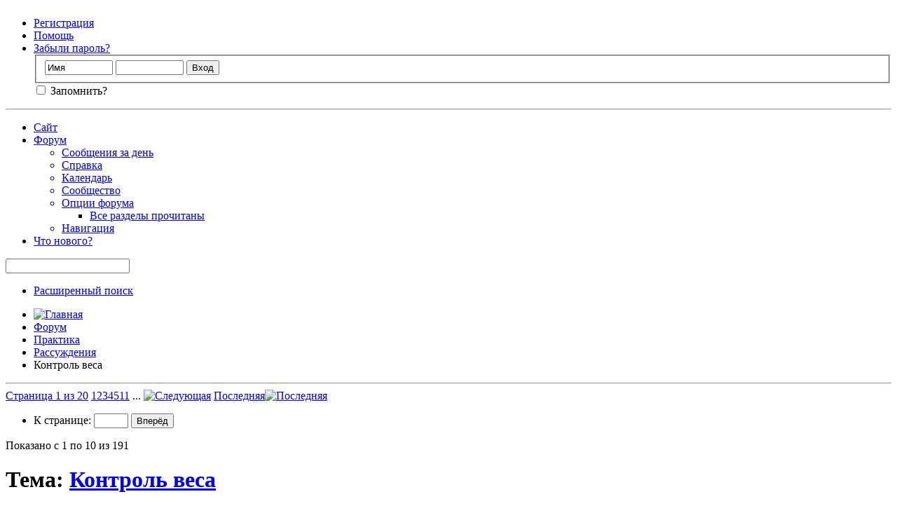

--- FILE ---
content_type: text/html; charset=windows-1251
request_url: https://forum.mma.su/rassuzhdeniya/1123-kontrol-vesa.html
body_size: 14267
content:
<!DOCTYPE html PUBLIC "-//W3C//DTD XHTML 1.0 Transitional//EN" "http://www.w3.org/TR/xhtml1/DTD/xhtml1-transitional.dtd">
<html xmlns="http://www.w3.org/1999/xhtml" dir="ltr" lang="ru" id="vbulletin_html">
<head>
<base href="https://forum.mma.su/" /><!--[if IE]></base><![endif]-->
	<meta http-equiv="Content-Type" content="text/html; charset=windows-1251" />
<meta id="e_vb_meta_bburl" name="vb_meta_bburl" content="https://forum.mma.su" />

<meta name="generator" content="vBulletin 4.2.3 Beta 3" />
<meta http-equiv="X-UA-Compatible" content="IE=9" />

	<link rel="Shortcut Icon" href="https://forum.mma.su/favicon.ico" type="image/x-icon" />








	
		<script type="text/javascript" src="http://ajax.googleapis.com/ajax/libs/yui/2.9.0/build/yuiloader-dom-event/yuiloader-dom-event.js"></script>
	

<script type="text/javascript">
<!--
	if (typeof YAHOO === 'undefined') // Load ALL YUI Local
	{
		document.write('<script type="text/javascript" src="https://forum.mma.su/clientscript/yui/yuiloader-dom-event/yuiloader-dom-event.js?v=423b3"><\/script>');
		document.write('<script type="text/javascript" src="https://forum.mma.su/clientscript/yui/connection/connection-min.js?v=423b3"><\/script>');
		var yuipath = 'clientscript/yui';
		var yuicombopath = '';
		var remoteyui = false;
	}
	else	// Load Rest of YUI remotely (where possible)
	{
		var yuipath = 'http://ajax.googleapis.com/ajax/libs/yui/2.9.0/build';
		var yuicombopath = '';
		var remoteyui = true;
		if (!yuicombopath)
		{
			document.write('<script type="text/javascript" src="http://ajax.googleapis.com/ajax/libs/yui/2.9.0/build/connection/connection-min.js?v=423b3"><\/script>');
		}
	}
	var SESSIONURL = "s=2ef9069f9816a51ffa64b3ce62110796&";
	var SECURITYTOKEN = "guest";
	var IMGDIR_MISC = "images/misc";
	var IMGDIR_BUTTON = "images/buttons";
	var vb_disable_ajax = parseInt("0", 10);
	var SIMPLEVERSION = "423b3";
	var BBURL = "https://forum.mma.su";
	var LOGGEDIN = 0 > 0 ? true : false;
	var THIS_SCRIPT = "showthread";
	var RELPATH = "showthread.php?t=1123";
	var PATHS = {
		forum : "",
		cms   : "https://forum.mma.su",
		blog  : ""
	};
	var AJAXBASEURL = "http://forum.mma.su/";
// -->
</script>
<script type="text/javascript" src="https://forum.mma.su/clientscript/vbulletin-core.js?v=423b3"></script>



	<link rel="alternate" type="application/rss+xml" title="MMA su - форум ММА, самое крупное сообщество любителей и профессионалов RSS лента" href="https://forum.mma.su/external.php?type=RSS2" />
	
		<link rel="alternate" type="application/rss+xml" title="MMA su - форум ММА, самое крупное сообщество любителей и профессионалов - Рассуждения - RSS лента" href="https://forum.mma.su/external.php?type=RSS2&amp;forumids=13" />
	



	<link rel="stylesheet" type="text/css" href="https://forum.mma.su/clientscript/vbulletin_css/style00005l/main-rollup.css?d=1503513944" />
        

	<!--[if lt IE 8]>
	<link rel="stylesheet" type="text/css" href="https://forum.mma.su/clientscript/vbulletin_css/style00005l/popupmenu-ie.css?d=1503513944" />
	<link rel="stylesheet" type="text/css" href="https://forum.mma.su/clientscript/vbulletin_css/style00005l/vbulletin-ie.css?d=1503513944" />
	<link rel="stylesheet" type="text/css" href="https://forum.mma.su/clientscript/vbulletin_css/style00005l/vbulletin-chrome-ie.css?d=1503513944" />
	<link rel="stylesheet" type="text/css" href="https://forum.mma.su/clientscript/vbulletin_css/style00005l/vbulletin-formcontrols-ie.css?d=1503513944" />
	<link rel="stylesheet" type="text/css" href="https://forum.mma.su/clientscript/vbulletin_css/style00005l/editor-ie.css?d=1503513944" />
	<![endif]-->

<script type="text/javascript" src="https://forum.mma.su/clientscript/post_thanks.js"></script>

<style type="text/css">
.postbitlegacy .postfoot .textcontrols a.post_thanks_button, .postbit .postfoot .textcontrols a.post_thanks_button  {
    background: url(images/buttons/post_thanks.png) no-repeat transparent left;
    padding-left: 20px;
}
.postbitlegacy .postfoot .textcontrols a.post_thanks_button:hover, .postbit .postfoot .textcontrols a.post_thanks_button:hover  {
    background: url(images/buttons/post_thanks-hover.png) no-repeat transparent left;
}
</style>
 
	<meta name="keywords" content="Контроль,веса,углеводы, немного, ввести, жиров, сейчас, подзалило, гречи, Водой, 50-70, выкидываю, желтки, слабо, около, хлеба, штук, остальное, моркови, огурцов, выходит, риса, бананов, день, помидоров, капусты, пуза, организм, вроде, тренировок, чутка, интенсивность, углеводах, увеличении, интенсивности, нормальном, ушатывается, увеличу, мяса, Пока, 2-2,5, уходит, жирок, ощупь, понимаю, недельки, форсировать, углеводов, мало, много, буду, события" />
	<meta name="description" content="Кто как и на основании чего, принимает решения по части &quot;надо скинуть&quot;, &quot;надо набрать&quot;, &quot;оптимально&quot;. Я вот поднабрал сей" />

	<title> Контроль веса</title>
	<link rel="canonical" href="https://forum.mma.su/rassuzhdeniya/1123-kontrol-vesa.html" />
	
	
	
	
	
	
	
	
	

	
		<link rel="stylesheet" type="text/css" href="https://forum.mma.su/clientscript/vbulletin_css/style00005l/showthread-rollup.css?d=1503513944" />
	
	<!--[if lt IE 8]><link rel="stylesheet" type="text/css" href="https://forum.mma.su/clientscript/vbulletin_css/style00005l/toolsmenu-ie.css?d=1503513944" />
	<link rel="stylesheet" type="text/css" href="https://forum.mma.su/clientscript/vbulletin_css/style00005l/postlist-ie.css?d=1503513944" />
	<link rel="stylesheet" type="text/css" href="https://forum.mma.su/clientscript/vbulletin_css/style00005l/showthread-ie.css?d=1503513944" />
	<link rel="stylesheet" type="text/css" href="https://forum.mma.su/clientscript/vbulletin_css/style00005l/postbit-ie.css?d=1503513944" />
	<link rel="stylesheet" type="text/css" href="https://forum.mma.su/clientscript/vbulletin_css/style00005l/poll-ie.css?d=1503513944" /><![endif]-->
<link rel="stylesheet" type="text/css" href="https://forum.mma.su/clientscript/vbulletin_css/style00005l/additional.css?d=1503513944" />
<link rel="stylesheet" type="text/css" href="https://forum.mma.su/css.php?styleid=5&amp;langid=2&amp;d=1503513944&amp;sheet=MARCO1_CKEditor_CSS.css" />
</head>

<body>

<div class="above_body"> <!-- closing tag is in template navbar -->
<div id="header" class="floatcontainer doc_header">
	
	<div><a name="top" href="https://forum.mma.su/forum.php" class="logo-image">

<img style="border: 0px solid ; width: 100%; height:20%;"
 alt="" src="/images/mma/top_mma_forum1.jpg" hspace="0"
 vspace="0"

alt="" /></a></div>
	<div id="toplinks" class="toplinks">
		
			<ul class="nouser">
			
				<li><a href="https://forum.mma.su/register.php" rel="nofollow">Регистрация</a></li>
			
				<li><a rel="help" href="https://forum.mma.su/faq.php">Помощь</a></li>
				<li>
<tr>
     <td class="smallfont" colspan="3">
      <a rel="nofollow" href="https://forum.mma.su/./login.php?do=lostpw">Забыли пароль?</a>
      </td>
</tr>
			<script type="text/javascript" src="https://forum.mma.su/clientscript/vbulletin_md5.js?v=423b3"></script>
			<form action="https://forum.mma.su/login.php?do=login" method="post" onsubmit="md5hash(vb_login_password, vb_login_md5password, vb_login_md5password_utf, 0)">
				<fieldset id="logindetails" class="logindetails">
					<div>
						<div>
					<input type="text" class="textbox default-value" name="vb_login_username" id="navbar_username" size="10" accesskey="u" tabindex="101" value="Имя" onfocus="if (this.value == 'Имя'){this.value=''; this.style.color='black';}" onblur="if (this.value == '') {this.value='Имя'; this.style.color='#828282';}"/>
					<input type="password" class="textbox default-value" tabindex="102" name="vb_login_password" id="navbar_password" size="10" onfocus="this.style.color='black';" />
					<input type="submit" class="loginbutton" tabindex="104" value="Вход" title="Введите ваше имя пользователя и пароль, чтобы войти, или нажмите кнопку 'Регистрация', чтобы зарегистрироваться." accesskey="s" />
						</div>
					</div>
				</fieldset>
				<div id="remember" class="remember">
					<label for="cb_cookieuser_navbar"><input type="checkbox" name="cookieuser" value="1" id="cb_cookieuser_navbar" class="cb_cookieuser_navbar" accesskey="c" tabindex="103" /> Запомнить?</label>
				</div>

				<input type="hidden" name="s" value="2ef9069f9816a51ffa64b3ce62110796" />
				<input type="hidden" name="securitytoken" value="guest" />
				<input type="hidden" name="do" value="login" />
				<input type="hidden" name="vb_login_md5password" />
				<input type="hidden" name="vb_login_md5password_utf" />
			</form>
				</li>
			</ul>
		
	</div>


	<div class="ad_global_header">
		 
		 
	</div>
	<hr />
	

</div>
<meta name="google-site-verification" content="D-ZurUscxtHnw-ZqiBJzIxZ8kWPlOdGkacU2Sb__QW0" />

<div id="navbar" class="navbar">

	<ul id="navtabs" class="navtabs floatcontainer">
		

<li><a class="navtab" href="https://forum.mma.su">Сайт</a></li>
		

			<li class="selected"><a class="navtab" href="https://forum.mma.su/forum.php">Форум</a>
				<ul class="floatcontainer">
					
					
						
						<li><a href="https://forum.mma.su/search.php?do=getdaily&amp;contenttype=vBForum_Post">Сообщения за день</a></li>
						
					
					
					
					
					<li><a rel="help" href="https://forum.mma.su/faq.php" accesskey="5">Справка</a></li>
					
					<li><a href="https://forum.mma.su/calendar.php">Календарь</a></li>
					

					<li class="popupmenu">
						<a href="javascript://" class="popupctrl" accesskey="6">Сообщество</a>
						<ul class="popupbody popuphover">
							
							
							
							
							
							
						</ul>
					</li>
					
					<li class="popupmenu">
						<a href="javascript://" class="popupctrl">Опции форума</a>
						<ul class="popupbody popuphover">
							<li>
								<a rel="nofollow" href="https://forum.mma.su/forumdisplay.php?do=markread">Все разделы прочитаны</a>
							</li>
                                                        
						</ul>
					</li>
					<li class="popupmenu">
						<a href="javascript://" class="popupctrl" accesskey="3">Навигация</a>
						<ul class="popupbody popuphover">
							
							
















							
							
							
							
							
						</ul>
					</li>
					
				</ul>

			</li>
		
		
		
			<li><a class="navtab" href="https://forum.mma.su/search.php?do=getdaily&amp;contenttype=vBForum_Post" accesskey="2">Что нового?</a></li>
		
		
	</ul>

	
	<div id="globalsearch" class="globalsearch">
		<form action="https://forum.mma.su/search.php?do=process" method="post" id="navbar_search" class="navbar_search">
			<input type="hidden" name="s" value="s=2ef9069f9816a51ffa64b3ce62110796&amp;" />
			<input type="hidden" name="securitytoken" value="guest" />
			<input type="hidden" name="do" value="process" />
			<span class="textboxcontainer"><span><input type="text" value="" name="query" class="textbox" tabindex="99"/></span></span>
			<span class="buttoncontainer"><span><input type="image" class="searchbutton" src="images/buttons/search.png" name="submit" onclick="document.getElementById('navbar_search').submit;" tabindex="100"/></span></span>
		</form>
		<ul class="navbar_advanced_search">
			<li><a href="https://forum.mma.su/search.php" accesskey="4">Расширенный поиск</a></li>
		</ul>
	</div>
	
</div>
</div><!-- closing div for above_body -->

<div class="body_wrapper">
<div id="breadcrumb" class="breadcrumb">
	<ul class="floatcontainer">
		<li class="navbithome"><a href="https://forum.mma.su/forum.php" accesskey="1"><img src="https://forum.mma.su/images/misc/navbit-home.png" alt="Главная" /></a></li>

		
	<li class="navbit"><a href="https://forum.mma.su/forum.php">Форум</a></li>

	<li class="navbit"><a href="https://forum.mma.su/forum.php#praktika">Практика</a></li>

	<li class="navbit"><a href="https://forum.mma.su/rassuzhdeniya/">Рассуждения</a></li>

		
	<li class="navbit lastnavbit"><span> Контроль веса</span></li>

	</ul>
	<hr />
</div>

 
 





	<div id="above_postlist" class="above_postlist">
		
		<div id="pagination_top" class="pagination_top">
		
			<form action="https://forum.mma.su/rassuzhdeniya/1123-kontrol-vesa-11.html" method="get" class="pagination popupmenu nohovermenu">
<input type="hidden" name="t" value="1123" /><input type="hidden" name="s" value="2ef9069f9816a51ffa64b3ce62110796" />
	
		<span><a href="javascript://" class="popupctrl">Страница 1 из 20</a></span>
		
		
		
		<span class="selected"><a href="javascript://" title="Показано с 1 по 10 из 191">1</a></span><span><a href="https://forum.mma.su/rassuzhdeniya/1123-kontrol-vesa-2.html" title="с 11 по 20 из 191">2</a></span><span><a href="https://forum.mma.su/rassuzhdeniya/1123-kontrol-vesa-3.html" title="с 21 по 30 из 191">3</a></span><span><a href="https://forum.mma.su/rassuzhdeniya/1123-kontrol-vesa-4.html" title="с 31 по 40 из 191">4</a></span><span><a href="https://forum.mma.su/rassuzhdeniya/1123-kontrol-vesa-5.html" title="с 41 по 50 из 191">5</a></span><span><a href="https://forum.mma.su/rassuzhdeniya/1123-kontrol-vesa-11.html" title="с 101 по 110 из 191"><!--+10-->11</a></span>
		
		<span class="separator">...</span>
		
		
		<span class="prev_next"><a rel="next" href="https://forum.mma.su/rassuzhdeniya/1123-kontrol-vesa-2.html" title="Следующая страница - с 11 по 20 из 191"><img src="https://forum.mma.su/images/pagination/next-right.png" alt="Следующая" /></a></span>
		
		
		<span class="first_last"><a href="https://forum.mma.su/rassuzhdeniya/1123-kontrol-vesa-20.html" title="Последняя страница - с 191 по 191 из 191">Последняя<img src="https://forum.mma.su/images/pagination/last-right.png" alt="Последняя" /></a></span>
		
	
	<ul class="popupbody popuphover">
		<li class="formsubmit jumptopage"><label>К странице: <input type="text" name="page" size="4" /></label> <input type="submit" class="button" value="Вперёд" /></li>
	</ul>
</form>
		
			<div id="postpagestats_above" class="postpagestats">
				Показано с 1 по 10 из 191
			</div>
		</div>
	</div>
	<div id="pagetitle" class="pagetitle">
		<h1>
			Тема: <span class="threadtitle"><a href="https://forum.mma.su/rassuzhdeniya/1123-kontrol-vesa.html" title="Перезагрузить страницу">Контроль веса</a></span>
		</h1>
		
	</div>
	<div id="thread_controls" class="thread_controls toolsmenu">
		<div>
		<ul id="postlist_popups" class="postlist_popups popupgroup">
			
			
			
			<li class="popupmenu" id="linkbacktools">
				<h6><a class="popupctrl" href="javascript://">LinkBack</a><a name="goto_linkback"></a></h6>
				<ul class="popupbody popuphover">
                                             
					<li><a href="https://forum.mma.su/rassuzhdeniya/1123-kontrol-vesa.html" onclick="prompt('Use the following URL when referencing this thread from another forum or blog.','https://forum.mma.su/rassuzhdeniya/1123-kontrol-vesa.html');return false;"><img class="inlineimg" src="https://forum.mma.su/vbseo/resources/images/forum/linkback_url.gif" alt="LinkBack URL" /> LinkBack URL</a></li>
					<li><a rel="nofollow" href="https://forum.mma.su/misc.php?do=linkbacks"><img class="inlineimg" src="https://forum.mma.su/vbseo/resources/images/forum/linkback_about.gif" alt="About LinkBacks" /> About LinkBacks</a></li>
					
						<li>&nbsp;</li>
                                                <li>Bookmark &amp; Share</li>
                                                <li><a rel="nofollow" href="http://digg.com/submit?phase=2&amp;url=https%3A%2F%2Fforum.mma.su%2Frassuzhdeniya%2F1123-kontrol-vesa.html&amp;title=%CA%EE%ED%F2%F0%EE%EB%FC+%E2%E5%F1%E0" target="_blank">Digg this Thread!</a></li><li><a rel="nofollow" href="http://del.icio.us/post?url=https%3A%2F%2Fforum.mma.su%2Frassuzhdeniya%2F1123-kontrol-vesa.html&amp;title=%CA%EE%ED%F2%F0%EE%EB%FC+%E2%E5%F1%E0" target="_blank">Add Thread to del.icio.us</a></li><li><a rel="nofollow" href="http://technorati.com/faves/?add=https%3A%2F%2Fforum.mma.su%2Frassuzhdeniya%2F1123-kontrol-vesa.html" target="_blank">Bookmark in Technorati</a></li><li><a rel="nofollow" href="http://twitter.com/home?status=%CA%EE%ED%F2%F0%EE%EB%FC+%E2%E5%F1%E0 https%3A%2F%2Fforum.mma.su%2Frassuzhdeniya%2F1123-kontrol-vesa.html" target="_blank">Tweet this thread</a></li>
					
				</ul>
			</li>
 <li class="popupmenu" id="threadtools">
				<h6><a class="popupctrl" href="javascript://">Опции темы</a></h6>
				<ul class="popupbody popuphover">
					<li><a href="https://forum.mma.su/rassuzhdeniya/1123-kontrol-vesa-print.html" accesskey="3" rel="nofollow">Версия для печати</a></li>
					
						<li><a href="https://forum.mma.su/sendmessage.php?do=sendtofriend&amp;t=1123" rel="nofollow">Отправить по электронной почте&hellip;</a></li>
					
					<li>
						
							<a href="https://forum.mma.su/subscription.php?do=addsubscription&amp;t=1123" rel="nofollow">Подписаться на эту тему&hellip;</a>
						
					</li>
					
				</ul>
			</li>

			

			

			

			
				<li class="popupmenu" id="displaymodes">
					<h6><a class="popupctrl" href="javascript://">Отображение</a></h6>
					<ul class="popupbody popuphover">
						<li><label>Линейный вид</label></li>
						<li><a rel="nofollow" href="https://forum.mma.su/rassuzhdeniya/1123-kontrol-vesa.html?mode=hybrid"> Комбинированный вид</a></li>
						<li><a rel="nofollow" href="https://forum.mma.su/rassuzhdeniya/1123-kontrol-vesa.html?mode=threaded#post16767"> Древовидный вид</a></li>
					</ul>
				</li>
			

			
			</ul>
		</div>
	</div>

<div id="postlist" class="postlist restrain">
	

	
		<ol id="posts" class="posts" start="1">
			
<li class="postbitlegacy postbitim postcontainer old" id="post_16767">
<!-- see bottom of postbit.css for .userinfo .popupmenu styles -->

	<div class="posthead">
			<span class="postdate old">
				
					<span class="date">27.09.2014,&nbsp;<span class="time">02:54</span></span>
				
			</span>
			<span class="nodecontrols">
				
					<a name="post16767" href="https://forum.mma.su/rassuzhdeniya/1123-kontrol-vesa.html#post16767" class="postcounter">#1</a><a id="postcount16767" name="1"></a>
				
				
				
			</span>
	</div>
	<div class="postdetails">
		<div class="userinfo">
			<div class="username_container">
			
				<div class="popupmenu memberaction">
	<a rel="nofollow" class="username offline " href="https://forum.mma.su/member.php?u=3" title="alabaychic вне форума"><strong>alabaychic</strong></a>
	
</div>
				<img class="inlineimg onlinestatus" src="https://forum.mma.su/images/statusicon/user-offline.png" alt="alabaychic вне форума" border="0" />

			
			</div>
			<span class="usertitle">
				Moderator
			</span>
			
			
			
				<span class="postbit_reputation" id="repdisplay_16767_3" title="alabaychic has a reputation beyond repute">
					
						<img class="repimg" src="https://forum.mma.su/images/reputation/reputation_pos.png" alt="" />
					
						<img class="repimg" src="https://forum.mma.su/images/reputation/reputation_pos.png" alt="" />
					
						<img class="repimg" src="https://forum.mma.su/images/reputation/reputation_pos.png" alt="" />
					
						<img class="repimg" src="https://forum.mma.su/images/reputation/reputation_pos.png" alt="" />
					
						<img class="repimg" src="https://forum.mma.su/images/reputation/reputation_pos.png" alt="" />
					
						<img class="repimg" src="https://forum.mma.su/images/reputation/reputation_highpos.png" alt="" />
					
						<img class="repimg" src="https://forum.mma.su/images/reputation/reputation_highpos.png" alt="" />
					
						<img class="repimg" src="https://forum.mma.su/images/reputation/reputation_highpos.png" alt="" />
					
						<img class="repimg" src="https://forum.mma.su/images/reputation/reputation_highpos.png" alt="" />
					
						<img class="repimg" src="https://forum.mma.su/images/reputation/reputation_highpos.png" alt="" />
					
						<img class="repimg" src="https://forum.mma.su/images/reputation/reputation_highpos.png" alt="" />
					
				</span>
			
			
			<a rel="nofollow" class="postuseravatar" href="https://forum.mma.su/member.php?u=3" title="alabaychic вне форума">
				<img src="https://forum.mma.su/customavatars/avatar3_10.gif" alt="Аватар для alabaychic" title="Аватар для alabaychic" />
			</a>
			 
			
				<hr />
				<dl class="userinfo_extra">
					<dt>Регистрация</dt> <dd>18.04.2010</dd>
					
					
					<dt>Сообщений</dt> <dd>11,504</dd>	
					
	<dt>Поблагодарил(а)</dt> <dd>24,451</dd>
	
		<dd style="white-space:nowrap; display:inline; float: left;">Поблагодарили 34,760 раз(а)</dd>
	
 
				</dl>
				
				<dl class="user_rep">
					
					
						
					<dt>Вес репутации</dt> 
					<dd id="reppower_16767_3">10</dd> 
						
					
				</dl>
				
				
				<div class="imlinks">
					    
				</div>
			
		</div>
		<div class="postbody">
			<div class="postrow has_after_content">
				
				
				<h2 class="title icon">
					Контроль веса
				</h2>
				


						
							
							
						
						
				<div class="content">
					<div id="post_message_16767">
						<blockquote class="postcontent restore ">
							Кто как и на основании чего, принимает решения по части &quot;надо скинуть&quot;, &quot;надо набрать&quot;, &quot;оптимально&quot;.<br />
Я вот поднабрал сейчас. Но прибавил очень много в силе, скоростной и силовой выносливости. Чутка, но прибавил в скоростных.<br />
Чувствую себя очень даже не плохо, но чего-то побздёхиваю. Постоянно свербит мысль &quot;надо сбрасывать&quot;....<br />
Паранойя природного жиробаса или что-то в этом может быть???<img src="https://forum.mma.su/images/smilies/Big/1983157af40c1d35a294fbe225c55884.gif" border="0" alt="" title="1983157af40c1d35a294fbe225c55884" class="inlineimg" />
						</blockquote>
					</div>

					
				</div>
			</div>
			
			<div class="after_content">
				
				
				
					 
				
				
					<blockquote class="signature restore"><div class="signaturecontainer">Главное желание ! Для всего остального есть спортивная фармакология.</div></blockquote>
				
				
			</div>
			
			<div class="cleardiv"></div>
		</div>
	</div>
		<div class="postfoot">
			<!-- <div class="postfoot_container"> -->
			<div class="textcontrols floatcontainer">
				<span class="postcontrols">
					<img style="display:none" id="progress_16767" src="https://forum.mma.su/images/misc/progress.gif" alt="" />
					
					
					
						<a id="qrwq_16767" class="newreply" href="https://forum.mma.su/newreply.php?do=newreply&amp;p=16767" rel="nofollow" title="Ответить с цитированием"><img id="quoteimg_16767" src="https://forum.mma.su/clear.gif" alt="Ответить с цитированием" />  Ответить с цитированием</a> 
					
					
					
<span class="linktop">
	<span class="seperator">&nbsp;</span>
	<a style="padding-left: 0;" href="https://forum.mma.su/rassuzhdeniya/1123-kontrol-vesa.html#top" onclick="self.scrollTo(0, 0); return false;" rel="nofollow">Вверх<span> &#9650;</span></a>
</span>
				</span>
				<span class="postlinking">
					
						
					

					
					
					
					

					
					

					
					
					
					
					
				</span>
			<!-- </div> -->
			</div>
		</div>
	<hr />
</li>
<li class="postbitlegacy postbitim" id="post_thanks_box_16767">
	<div class="postbody" style="margin-left: 0">
	<div class="postrow">
	
	<h2 class="title">
		
			<span style="font-size:8pt">11 пользователей сказали cпасибо alabaychic за это полезное сообщение:</span>
		
	</h2>
	<div class="content">
		<div id="post_thanks_bit_16767">
			<blockquote class="postcontent restore">
				<a href="https://forum.mma.su/member.php?u=3076" rel="nofollow">Arier</a>&nbsp;(27.09.2014), <a href="https://forum.mma.su/member.php?u=3197" rel="nofollow">Arkanum</a>&nbsp;(23.11.2014), <a href="https://forum.mma.su/member.php?u=3104" rel="nofollow">Fresher</a>&nbsp;(28.09.2014), <a href="https://forum.mma.su/member.php?u=3131" rel="nofollow">gbrs</a>&nbsp;(27.09.2014), <a href="https://forum.mma.su/member.php?u=2520" rel="nofollow">goshka515</a>&nbsp;(27.09.2014), <a href="https://forum.mma.su/member.php?u=3090" rel="nofollow">grinch</a>&nbsp;(28.09.2014), <a href="https://forum.mma.su/member.php?u=3105" rel="nofollow">halfbrain</a>&nbsp;(27.09.2014), <a href="https://forum.mma.su/member.php?u=3088" rel="nofollow">M-a-K-c</a>&nbsp;(27.09.2014), <a href="https://forum.mma.su/member.php?u=3118" rel="nofollow">maxprime</a>&nbsp;(27.09.2014), <a href="https://forum.mma.su/member.php?u=3296" rel="nofollow">Spit-it_Out</a>&nbsp;(03.12.2014), <a href="https://forum.mma.su/member.php?u=3085" rel="nofollow">starik45</a>&nbsp;(27.09.2014) 
			</blockquote>
		</div>
	</div>
	</div>
</div>
<hr /> 
</li> 
<li class="postbitlegacy postbitim postcontainer old" id="post_16769">
<!-- see bottom of postbit.css for .userinfo .popupmenu styles -->

	<div class="posthead">
			<span class="postdate old">
				
					<span class="date">27.09.2014,&nbsp;<span class="time">03:02</span></span>
				
			</span>
			<span class="nodecontrols">
				
					<a name="post16769" href="https://forum.mma.su/rassuzhdeniya/1123-kontrol-vesa.html#post16769" class="postcounter">#2</a><a id="postcount16769" name="2"></a>
				
				
				
			</span>
	</div>
	<div class="postdetails">
		<div class="userinfo">
			<div class="username_container">
			
				<div class="popupmenu memberaction">
	<a rel="nofollow" class="username offline " href="https://forum.mma.su/member.php?u=3075" title="Сергей Михайлов вне форума"><strong>Сергей Михайлов</strong></a>
	
</div>
				<img class="inlineimg onlinestatus" src="https://forum.mma.su/images/statusicon/user-offline.png" alt="Сергей Михайлов вне форума" border="0" />

			
			</div>
			<span class="usertitle">
				
			</span>
			
			
			
				<span class="postbit_reputation" id="repdisplay_16769_3075" title="Сергей Михайлов has a reputation beyond repute">
					
						<img class="repimg" src="https://forum.mma.su/images/reputation/reputation_pos.png" alt="" />
					
						<img class="repimg" src="https://forum.mma.su/images/reputation/reputation_pos.png" alt="" />
					
						<img class="repimg" src="https://forum.mma.su/images/reputation/reputation_pos.png" alt="" />
					
						<img class="repimg" src="https://forum.mma.su/images/reputation/reputation_pos.png" alt="" />
					
						<img class="repimg" src="https://forum.mma.su/images/reputation/reputation_pos.png" alt="" />
					
						<img class="repimg" src="https://forum.mma.su/images/reputation/reputation_highpos.png" alt="" />
					
						<img class="repimg" src="https://forum.mma.su/images/reputation/reputation_highpos.png" alt="" />
					
						<img class="repimg" src="https://forum.mma.su/images/reputation/reputation_highpos.png" alt="" />
					
						<img class="repimg" src="https://forum.mma.su/images/reputation/reputation_highpos.png" alt="" />
					
						<img class="repimg" src="https://forum.mma.su/images/reputation/reputation_highpos.png" alt="" />
					
						<img class="repimg" src="https://forum.mma.su/images/reputation/reputation_highpos.png" alt="" />
					
				</span>
			
			
			<a rel="nofollow" class="postuseravatar" href="https://forum.mma.su/member.php?u=3075" title="Сергей Михайлов вне форума">
				<img src="https://forum.mma.su/images/misc/unknown.gif" alt="Аватар для Сергей Михайлов" title="Аватар для Сергей Михайлов" />
			</a>
			 
			
				<hr />
				<dl class="userinfo_extra">
					<dt>Регистрация</dt> <dd>08.05.2014</dd>
					
					
					<dt>Сообщений</dt> <dd>2,888</dd>	
					
	<dt>Поблагодарил(а)</dt> <dd>2,381</dd>
	
		<dd style="white-space:nowrap; display:inline; float: left;">Поблагодарили 5,083 раз(а)</dd>
	
 
				</dl>
				
				<dl class="user_rep">
					
					
						
					<dt>Вес репутации</dt> 
					<dd id="reppower_16769_3075">65</dd> 
						
					
				</dl>
				
				
				<div class="imlinks">
					    
				</div>
			
		</div>
		<div class="postbody">
			<div class="postrow">
				
				


						
						
				<div class="content">
					<div id="post_message_16769">
						<blockquote class="postcontent restore ">
							<b>alabaychic</b>, люди деляться на два лагеря.одни хоьяь похудеть,другие набрать вес.и смотрят друг на друга с завистью.<br />
всё,я спать,завтра продолжу,глаза слипаются.........
						</blockquote>
					</div>

					
				</div>
			</div>
			
			<div class="cleardiv"></div>
		</div>
	</div>
		<div class="postfoot">
			<!-- <div class="postfoot_container"> -->
			<div class="textcontrols floatcontainer">
				<span class="postcontrols">
					<img style="display:none" id="progress_16769" src="https://forum.mma.su/images/misc/progress.gif" alt="" />
					
					
					
						<a id="qrwq_16769" class="newreply" href="https://forum.mma.su/newreply.php?do=newreply&amp;p=16769" rel="nofollow" title="Ответить с цитированием"><img id="quoteimg_16769" src="https://forum.mma.su/clear.gif" alt="Ответить с цитированием" />  Ответить с цитированием</a> 
					
					
					
<span class="linktop">
	<span class="seperator">&nbsp;</span>
	<a style="padding-left: 0;" href="https://forum.mma.su/rassuzhdeniya/1123-kontrol-vesa.html#top" onclick="self.scrollTo(0, 0); return false;" rel="nofollow">Вверх<span> &#9650;</span></a>
</span>
				</span>
				<span class="postlinking">
					
						
					

					
					
					
					

					
					

					
					
					
					
					
				</span>
			<!-- </div> -->
			</div>
		</div>
	<hr />
</li>
<li class="postbitlegacy postbitim" id="post_thanks_box_16769">
	<div class="postbody" style="margin-left: 0">
	<div class="postrow">
	
	<h2 class="title">
		
			<span style="font-size:8pt">6 пользователей сказали cпасибо Сергей Михайлов за это полезное сообщение:</span>
		
	</h2>
	<div class="content">
		<div id="post_thanks_bit_16769">
			<blockquote class="postcontent restore">
				<a href="https://forum.mma.su/member.php?u=3197" rel="nofollow">Arkanum</a>&nbsp;(23.11.2014), <a href="https://forum.mma.su/member.php?u=3104" rel="nofollow">Fresher</a>&nbsp;(28.09.2014), <a href="https://forum.mma.su/member.php?u=3131" rel="nofollow">gbrs</a>&nbsp;(27.09.2014), <a href="https://forum.mma.su/member.php?u=3114" rel="nofollow">Razvedos</a>&nbsp;(27.09.2014), <a href="https://forum.mma.su/member.php?u=3085" rel="nofollow">starik45</a>&nbsp;(27.09.2014), <a href="https://forum.mma.su/member.php?u=3086" rel="nofollow">yakudza07</a>&nbsp;(03.10.2014) 
			</blockquote>
		</div>
	</div>
	</div>
</div>
<hr /> 
</li> 
<li class="postbitlegacy postbitim postcontainer old" id="post_16776">
<!-- see bottom of postbit.css for .userinfo .popupmenu styles -->

	<div class="posthead">
			<span class="postdate old">
				
					<span class="date">27.09.2014,&nbsp;<span class="time">03:52</span></span>
				
			</span>
			<span class="nodecontrols">
				
					<a name="post16776" href="https://forum.mma.su/rassuzhdeniya/1123-kontrol-vesa.html#post16776" class="postcounter">#3</a><a id="postcount16776" name="3"></a>
				
				
				
			</span>
	</div>
	<div class="postdetails">
		<div class="userinfo">
			<div class="username_container">
			
				<div class="popupmenu memberaction">
	<a rel="nofollow" class="username offline " href="https://forum.mma.su/member.php?u=3088" title="M-a-K-c вне форума"><strong>M-a-K-c</strong></a>
	
</div>
				<img class="inlineimg onlinestatus" src="https://forum.mma.su/images/statusicon/user-offline.png" alt="M-a-K-c вне форума" border="0" />

			
			</div>
			<span class="usertitle">
				
			</span>
			
			
			
				<span class="postbit_reputation" id="repdisplay_16776_3088" title="M-a-K-c has a reputation beyond repute">
					
						<img class="repimg" src="https://forum.mma.su/images/reputation/reputation_pos.png" alt="" />
					
						<img class="repimg" src="https://forum.mma.su/images/reputation/reputation_pos.png" alt="" />
					
						<img class="repimg" src="https://forum.mma.su/images/reputation/reputation_pos.png" alt="" />
					
						<img class="repimg" src="https://forum.mma.su/images/reputation/reputation_pos.png" alt="" />
					
						<img class="repimg" src="https://forum.mma.su/images/reputation/reputation_pos.png" alt="" />
					
						<img class="repimg" src="https://forum.mma.su/images/reputation/reputation_highpos.png" alt="" />
					
						<img class="repimg" src="https://forum.mma.su/images/reputation/reputation_highpos.png" alt="" />
					
						<img class="repimg" src="https://forum.mma.su/images/reputation/reputation_highpos.png" alt="" />
					
						<img class="repimg" src="https://forum.mma.su/images/reputation/reputation_highpos.png" alt="" />
					
						<img class="repimg" src="https://forum.mma.su/images/reputation/reputation_highpos.png" alt="" />
					
						<img class="repimg" src="https://forum.mma.su/images/reputation/reputation_highpos.png" alt="" />
					
				</span>
			
			
			<a rel="nofollow" class="postuseravatar" href="https://forum.mma.su/member.php?u=3088" title="M-a-K-c вне форума">
				<img src="https://forum.mma.su/customavatars/avatar3088_1.gif" alt="Аватар для M-a-K-c" title="Аватар для M-a-K-c" />
			</a>
			 
			
				<hr />
				<dl class="userinfo_extra">
					<dt>Регистрация</dt> <dd>12.05.2014</dd>
					
					
					<dt>Сообщений</dt> <dd>537</dd>	
					
	<dt>Поблагодарил(а)</dt> <dd>1,391</dd>
	
		<dd style="white-space:nowrap; display:inline; float: left;">Поблагодарили 2,209 раз(а)</dd>
	
 
				</dl>
				
				<dl class="user_rep">
					
					
						
					<dt>Вес репутации</dt> 
					<dd id="reppower_16776_3088">34</dd> 
						
					
				</dl>
				
				
				<div class="imlinks">
					    
				</div>
			
		</div>
		<div class="postbody">
			<div class="postrow">
				
				


						
						
				<div class="content">
					<div id="post_message_16776">
						<blockquote class="postcontent restore ">
							<div class="bbcode_container">
	<div class="bbcode_quote">
		<div class="quote_container">
			<div class="bbcode_quote_container"></div>
			
				<div class="bbcode_postedby">
					<img src="https://forum.mma.su/images/misc/quote_icon.png" alt="Цитата" /> Сообщение от <strong>alabaychic</strong>
					<a href="https://forum.mma.su/rassuzhdeniya/1123-kontrol-vesa.html#post16767" rel="nofollow"><img class="inlineimg" src="https://forum.mma.su/images/buttons/viewpost-right.png" alt="Посмотреть сообщение" /></a>
				</div>
				<div class="message">Кто как и на основании чего, принимает решения по части &quot;надо скинуть&quot;, &quot;надо набрать&quot;, &quot;оптимально&quot;.<br />
Я вот поднабрал сейчас. Но прибавил очень много в силе, скоростной и силовой выносливости. Чутка, но прибавил в скоростных.<br />
Чувствую себя очень даже не плохо, но чего-то побздёхиваю. Постоянно свербит мысль &quot;надо сбрасывать&quot;....<br />
Паранойя природного жиробаса или что-то в этом может быть???<img src="https://forum.mma.su/images/smilies/Big/1983157af40c1d35a294fbe225c55884.gif" border="0" alt="" title="1983157af40c1d35a294fbe225c55884" class="inlineimg" /></div>
			
		</div>
	</div>
</div> ну если все лучше, то зачем сбрасывать? это параноя тяжей, который смотрят на средневесов <img src="https://forum.mma.su/images/smilies/Big/a4a7ba7f94ed839310684c6591eb9524.gif" border="0" alt="" title="A4a7ba7f94ed839310684c6591eb9524" class="inlineimg" />
						</blockquote>
					</div>

					
				</div>
			</div>
			
			<div class="cleardiv"></div>
		</div>
	</div>
		<div class="postfoot">
			<!-- <div class="postfoot_container"> -->
			<div class="textcontrols floatcontainer">
				<span class="postcontrols">
					<img style="display:none" id="progress_16776" src="https://forum.mma.su/images/misc/progress.gif" alt="" />
					
					
					
						<a id="qrwq_16776" class="newreply" href="https://forum.mma.su/newreply.php?do=newreply&amp;p=16776" rel="nofollow" title="Ответить с цитированием"><img id="quoteimg_16776" src="https://forum.mma.su/clear.gif" alt="Ответить с цитированием" />  Ответить с цитированием</a> 
					
					
					
<span class="linktop">
	<span class="seperator">&nbsp;</span>
	<a style="padding-left: 0;" href="https://forum.mma.su/rassuzhdeniya/1123-kontrol-vesa.html#top" onclick="self.scrollTo(0, 0); return false;" rel="nofollow">Вверх<span> &#9650;</span></a>
</span>
				</span>
				<span class="postlinking">
					
						
					

					
					
					
					

					
					

					
					
					
					
					
				</span>
			<!-- </div> -->
			</div>
		</div>
	<hr />
</li>
<li class="postbitlegacy postbitim" id="post_thanks_box_16776">
	<div class="postbody" style="margin-left: 0">
	<div class="postrow">
	
	<h2 class="title">
		
			<span style="font-size:8pt">1 пользователь сказал cпасибо M-a-K-c за это полезное сообщение:</span>:
		
	</h2>
	<div class="content">
		<div id="post_thanks_bit_16776">
			<blockquote class="postcontent restore">
				<a href="https://forum.mma.su/member.php?u=3085" rel="nofollow">starik45</a>&nbsp;(27.09.2014) 
			</blockquote>
		</div>
	</div>
	</div>
</div>
<hr /> 
</li> 
<li class="postbitlegacy postbitim postcontainer old" id="post_16794">
<!-- see bottom of postbit.css for .userinfo .popupmenu styles -->

	<div class="posthead">
			<span class="postdate old">
				
					<span class="date">27.09.2014,&nbsp;<span class="time">08:26</span></span>
				
			</span>
			<span class="nodecontrols">
				
					<a name="post16794" href="https://forum.mma.su/rassuzhdeniya/1123-kontrol-vesa.html#post16794" class="postcounter">#4</a><a id="postcount16794" name="4"></a>
				
				
				
			</span>
	</div>
	<div class="postdetails">
		<div class="userinfo">
			<div class="username_container">
			
				<div class="popupmenu memberaction">
	<a rel="nofollow" class="username offline " href="https://forum.mma.su/member.php?u=3114" title="Razvedos вне форума"><strong>Razvedos</strong></a>
	
</div>
				<img class="inlineimg onlinestatus" src="https://forum.mma.su/images/statusicon/user-offline.png" alt="Razvedos вне форума" border="0" />

			
			</div>
			<span class="usertitle">
				
			</span>
			
			
			
				<span class="postbit_reputation" id="repdisplay_16794_3114" title="Razvedos has a brilliant future">
					
						<img class="repimg" src="https://forum.mma.su/images/reputation/reputation_pos.png" alt="" />
					
						<img class="repimg" src="https://forum.mma.su/images/reputation/reputation_pos.png" alt="" />
					
						<img class="repimg" src="https://forum.mma.su/images/reputation/reputation_pos.png" alt="" />
					
						<img class="repimg" src="https://forum.mma.su/images/reputation/reputation_pos.png" alt="" />
					
						<img class="repimg" src="https://forum.mma.su/images/reputation/reputation_pos.png" alt="" />
					
						<img class="repimg" src="https://forum.mma.su/images/reputation/reputation_highpos.png" alt="" />
					
						<img class="repimg" src="https://forum.mma.su/images/reputation/reputation_highpos.png" alt="" />
					
						<img class="repimg" src="https://forum.mma.su/images/reputation/reputation_highpos.png" alt="" />
					
						<img class="repimg" src="https://forum.mma.su/images/reputation/reputation_highpos.png" alt="" />
					
						<img class="repimg" src="https://forum.mma.su/images/reputation/reputation_highpos.png" alt="" />
					
						<img class="repimg" src="https://forum.mma.su/images/reputation/reputation_highpos.png" alt="" />
					
				</span>
			
			
			<a rel="nofollow" class="postuseravatar" href="https://forum.mma.su/member.php?u=3114" title="Razvedos вне форума">
				<img src="https://forum.mma.su/customavatars/avatar3114_1.gif" alt="Аватар для Razvedos" title="Аватар для Razvedos" />
			</a>
			 
			
				<hr />
				<dl class="userinfo_extra">
					<dt>Регистрация</dt> <dd>22.09.2014</dd>
					
					
					<dt>Сообщений</dt> <dd>401</dd>	
					
	<dt>Поблагодарил(а)</dt> <dd>975</dd>
	
		<dd style="white-space:nowrap; display:inline; float: left;">Поблагодарили 1,949 раз(а)</dd>
	
 
				</dl>
				
				<dl class="user_rep">
					
					
						
					<dt>Вес репутации</dt> 
					<dd id="reppower_16794_3114">31</dd> 
						
					
				</dl>
				
				
				<div class="imlinks">
					    
				</div>
			
		</div>
		<div class="postbody">
			<div class="postrow has_after_content">
				
				


						
						
				<div class="content">
					<div id="post_message_16794">
						<blockquote class="postcontent restore ">
							У меня &quot;оптимально&quot; - это когда виден пресс. Кроме того я должен влезать в свою весовую 82.5. С учетом всего этого вес держу постоянно на уровне 83.5, макс 84. С 84 визуально выгляжу &quot;подзалитым&quot;.<br />
Что касается Вас <a href="http://www.mma.su/members/alabaychic.html" target="_blank"><b>alabaychic</b></a>, с учетом <div class="bbcode_container">
	<div class="bbcode_quote">
		<div class="quote_container">
			<div class="bbcode_quote_container"></div>
			
				Но прибавил очень много в силе, скоростной и силовой выносливости. Чутка, но прибавил в скоростных.
			
		</div>
	</div>
</div> зачем Вам снова сбрасывать - не понятно)<br />
С уважением, Александр.
						</blockquote>
					</div>

					
				</div>
			</div>
			
			<div class="after_content">
				
				<!-- edit note -->
				<blockquote class="postcontent lastedited">
					
						Последний раз редактировалось Razvedos; 27.09.2014 в <span class="time">08:30</span>.
					
					
				</blockquote>
				<!-- / edit note -->
				
				
				
				
				
			</div>
			
			<div class="cleardiv"></div>
		</div>
	</div>
		<div class="postfoot">
			<!-- <div class="postfoot_container"> -->
			<div class="textcontrols floatcontainer">
				<span class="postcontrols">
					<img style="display:none" id="progress_16794" src="https://forum.mma.su/images/misc/progress.gif" alt="" />
					
					
					
						<a id="qrwq_16794" class="newreply" href="https://forum.mma.su/newreply.php?do=newreply&amp;p=16794" rel="nofollow" title="Ответить с цитированием"><img id="quoteimg_16794" src="https://forum.mma.su/clear.gif" alt="Ответить с цитированием" />  Ответить с цитированием</a> 
					
					
					
<span class="linktop">
	<span class="seperator">&nbsp;</span>
	<a style="padding-left: 0;" href="https://forum.mma.su/rassuzhdeniya/1123-kontrol-vesa.html#top" onclick="self.scrollTo(0, 0); return false;" rel="nofollow">Вверх<span> &#9650;</span></a>
</span>
				</span>
				<span class="postlinking">
					
						
					

					
					
					
					

					
					

					
					
					
					
					
				</span>
			<!-- </div> -->
			</div>
		</div>
	<hr />
</li>
<li class="postbitlegacy postbitim" id="post_thanks_box_16794">
	<div class="postbody" style="margin-left: 0">
	<div class="postrow">
	
	<h2 class="title">
		
			<span style="font-size:8pt">6 пользователей сказали cпасибо Razvedos за это полезное сообщение:</span>
		
	</h2>
	<div class="content">
		<div id="post_thanks_bit_16794">
			<blockquote class="postcontent restore">
				<a href="https://forum.mma.su/member.php?u=3" rel="nofollow">alabaychic</a>&nbsp;(27.09.2014), <a href="https://forum.mma.su/member.php?u=3197" rel="nofollow">Arkanum</a>&nbsp;(23.11.2014), <a href="https://forum.mma.su/member.php?u=3185" rel="nofollow">Carceri</a>&nbsp;(27.05.2015), <a href="https://forum.mma.su/member.php?u=3085" rel="nofollow">starik45</a>&nbsp;(27.09.2014), <a href="https://forum.mma.su/member.php?u=3146" rel="nofollow">Virus</a>&nbsp;(28.09.2014), <a href="https://forum.mma.su/member.php?u=3086" rel="nofollow">yakudza07</a>&nbsp;(03.10.2014) 
			</blockquote>
		</div>
	</div>
	</div>
</div>
<hr /> 
</li> 
<li class="postbitlegacy postbitim postcontainer old" id="post_16818">
<!-- see bottom of postbit.css for .userinfo .popupmenu styles -->

	<div class="posthead">
			<span class="postdate old">
				
					<span class="date">27.09.2014,&nbsp;<span class="time">11:19</span></span>
				
			</span>
			<span class="nodecontrols">
				
					<a name="post16818" href="https://forum.mma.su/rassuzhdeniya/1123-kontrol-vesa.html#post16818" class="postcounter">#5</a><a id="postcount16818" name="5"></a>
				
				
				
			</span>
	</div>
	<div class="postdetails">
		<div class="userinfo">
			<div class="username_container">
			
				<div class="popupmenu memberaction">
	<a rel="nofollow" class="username offline " href="https://forum.mma.su/member.php?u=3077" title="Denis85 вне форума"><strong>Denis85</strong></a>
	
</div>
				<img class="inlineimg onlinestatus" src="https://forum.mma.su/images/statusicon/user-offline.png" alt="Denis85 вне форума" border="0" />

			
			</div>
			<span class="usertitle">
				
			</span>
			
			
			
				<span class="postbit_reputation" id="repdisplay_16818_3077" title="Denis85 has a reputation beyond repute">
					
						<img class="repimg" src="https://forum.mma.su/images/reputation/reputation_pos.png" alt="" />
					
						<img class="repimg" src="https://forum.mma.su/images/reputation/reputation_pos.png" alt="" />
					
						<img class="repimg" src="https://forum.mma.su/images/reputation/reputation_pos.png" alt="" />
					
						<img class="repimg" src="https://forum.mma.su/images/reputation/reputation_pos.png" alt="" />
					
						<img class="repimg" src="https://forum.mma.su/images/reputation/reputation_pos.png" alt="" />
					
						<img class="repimg" src="https://forum.mma.su/images/reputation/reputation_highpos.png" alt="" />
					
						<img class="repimg" src="https://forum.mma.su/images/reputation/reputation_highpos.png" alt="" />
					
						<img class="repimg" src="https://forum.mma.su/images/reputation/reputation_highpos.png" alt="" />
					
						<img class="repimg" src="https://forum.mma.su/images/reputation/reputation_highpos.png" alt="" />
					
						<img class="repimg" src="https://forum.mma.su/images/reputation/reputation_highpos.png" alt="" />
					
						<img class="repimg" src="https://forum.mma.su/images/reputation/reputation_highpos.png" alt="" />
					
				</span>
			
			
			<a rel="nofollow" class="postuseravatar" href="https://forum.mma.su/member.php?u=3077" title="Denis85 вне форума">
				<img src="https://forum.mma.su/customavatars/avatar3077_1.gif" alt="Аватар для Denis85" title="Аватар для Denis85" />
			</a>
			 
			
				<hr />
				<dl class="userinfo_extra">
					<dt>Регистрация</dt> <dd>09.05.2014</dd>
					
					
					<dt>Сообщений</dt> <dd>4,594</dd>	
					
	<dt>Поблагодарил(а)</dt> <dd>2,238</dd>
	
		<dd style="white-space:nowrap; display:inline; float: left;">Поблагодарили 9,360 раз(а)</dd>
	
 
				</dl>
				
				<dl class="user_rep">
					
					
						
					<dt>Вес репутации</dt> 
					<dd id="reppower_16818_3077">109</dd> 
						
					
				</dl>
				
				
				<div class="imlinks">
					    
				</div>
			
		</div>
		<div class="postbody">
			<div class="postrow">
				
				


						
						
				<div class="content">
					<div id="post_message_16818">
						<blockquote class="postcontent restore ">
							Я смотрю на силу и легкость передвижений, прежде всего. По балансу. <br />
Когда меньше 95-ти, то как-то легковато себя слишком чувствую, когда больше 100 - излишне тяжело, и  колени не одобрять начинают.
						</blockquote>
					</div>

					
				</div>
			</div>
			
			<div class="cleardiv"></div>
		</div>
	</div>
		<div class="postfoot">
			<!-- <div class="postfoot_container"> -->
			<div class="textcontrols floatcontainer">
				<span class="postcontrols">
					<img style="display:none" id="progress_16818" src="https://forum.mma.su/images/misc/progress.gif" alt="" />
					
					
					
						<a id="qrwq_16818" class="newreply" href="https://forum.mma.su/newreply.php?do=newreply&amp;p=16818" rel="nofollow" title="Ответить с цитированием"><img id="quoteimg_16818" src="https://forum.mma.su/clear.gif" alt="Ответить с цитированием" />  Ответить с цитированием</a> 
					
					
					
<span class="linktop">
	<span class="seperator">&nbsp;</span>
	<a style="padding-left: 0;" href="https://forum.mma.su/rassuzhdeniya/1123-kontrol-vesa.html#top" onclick="self.scrollTo(0, 0); return false;" rel="nofollow">Вверх<span> &#9650;</span></a>
</span>
				</span>
				<span class="postlinking">
					
						
					

					
					
					
					

					
					

					
					
					
					
					
				</span>
			<!-- </div> -->
			</div>
		</div>
	<hr />
</li>
<li class="postbitlegacy postbitim" id="post_thanks_box_16818">
	<div class="postbody" style="margin-left: 0">
	<div class="postrow">
	
	<h2 class="title">
		
			<span style="font-size:8pt">9 пользователей сказали cпасибо Denis85 за это полезное сообщение:</span>
		
	</h2>
	<div class="content">
		<div id="post_thanks_bit_16818">
			<blockquote class="postcontent restore">
				<a href="https://forum.mma.su/member.php?u=3" rel="nofollow">alabaychic</a>&nbsp;(27.09.2014), <a href="https://forum.mma.su/member.php?u=3076" rel="nofollow">Arier</a>&nbsp;(27.09.2014), <a href="https://forum.mma.su/member.php?u=3197" rel="nofollow">Arkanum</a>&nbsp;(23.11.2014), <a href="https://forum.mma.su/member.php?u=3103" rel="nofollow">dzwalker</a>&nbsp;(27.09.2014), <a href="https://forum.mma.su/member.php?u=3104" rel="nofollow">Fresher</a>&nbsp;(28.09.2014), <a href="https://forum.mma.su/member.php?u=3118" rel="nofollow">maxprime</a>&nbsp;(27.09.2014), <a href="https://forum.mma.su/member.php?u=3085" rel="nofollow">starik45</a>&nbsp;(27.09.2014), <a href="https://forum.mma.su/member.php?u=3146" rel="nofollow">Virus</a>&nbsp;(28.09.2014), <a href="https://forum.mma.su/member.php?u=3086" rel="nofollow">yakudza07</a>&nbsp;(03.10.2014) 
			</blockquote>
		</div>
	</div>
	</div>
</div>
<hr /> 
</li> 
<li class="postbitlegacy postbitim postcontainer old" id="post_16862">
<!-- see bottom of postbit.css for .userinfo .popupmenu styles -->

	<div class="posthead">
			<span class="postdate old">
				
					<span class="date">27.09.2014,&nbsp;<span class="time">13:42</span></span>
				
			</span>
			<span class="nodecontrols">
				
					<a name="post16862" href="https://forum.mma.su/rassuzhdeniya/1123-kontrol-vesa.html#post16862" class="postcounter">#6</a><a id="postcount16862" name="6"></a>
				
				
				
			</span>
	</div>
	<div class="postdetails">
		<div class="userinfo">
			<div class="username_container">
			
				<div class="popupmenu memberaction">
	<a rel="nofollow" class="username offline " href="https://forum.mma.su/member.php?u=3075" title="Сергей Михайлов вне форума"><strong>Сергей Михайлов</strong></a>
	
</div>
				<img class="inlineimg onlinestatus" src="https://forum.mma.su/images/statusicon/user-offline.png" alt="Сергей Михайлов вне форума" border="0" />

			
			</div>
			<span class="usertitle">
				
			</span>
			
			
			
				<span class="postbit_reputation" id="repdisplay_16862_3075" title="Сергей Михайлов has a reputation beyond repute">
					
						<img class="repimg" src="https://forum.mma.su/images/reputation/reputation_pos.png" alt="" />
					
						<img class="repimg" src="https://forum.mma.su/images/reputation/reputation_pos.png" alt="" />
					
						<img class="repimg" src="https://forum.mma.su/images/reputation/reputation_pos.png" alt="" />
					
						<img class="repimg" src="https://forum.mma.su/images/reputation/reputation_pos.png" alt="" />
					
						<img class="repimg" src="https://forum.mma.su/images/reputation/reputation_pos.png" alt="" />
					
						<img class="repimg" src="https://forum.mma.su/images/reputation/reputation_highpos.png" alt="" />
					
						<img class="repimg" src="https://forum.mma.su/images/reputation/reputation_highpos.png" alt="" />
					
						<img class="repimg" src="https://forum.mma.su/images/reputation/reputation_highpos.png" alt="" />
					
						<img class="repimg" src="https://forum.mma.su/images/reputation/reputation_highpos.png" alt="" />
					
						<img class="repimg" src="https://forum.mma.su/images/reputation/reputation_highpos.png" alt="" />
					
						<img class="repimg" src="https://forum.mma.su/images/reputation/reputation_highpos.png" alt="" />
					
				</span>
			
			
			<a rel="nofollow" class="postuseravatar" href="https://forum.mma.su/member.php?u=3075" title="Сергей Михайлов вне форума">
				<img src="https://forum.mma.su/images/misc/unknown.gif" alt="Аватар для Сергей Михайлов" title="Аватар для Сергей Михайлов" />
			</a>
			 
			
				<hr />
				<dl class="userinfo_extra">
					<dt>Регистрация</dt> <dd>08.05.2014</dd>
					
					
					<dt>Сообщений</dt> <dd>2,888</dd>	
					
	<dt>Поблагодарил(а)</dt> <dd>2,381</dd>
	
		<dd style="white-space:nowrap; display:inline; float: left;">Поблагодарили 5,083 раз(а)</dd>
	
 
				</dl>
				
				<dl class="user_rep">
					
					
						
					<dt>Вес репутации</dt> 
					<dd id="reppower_16862_3075">65</dd> 
						
					
				</dl>
				
				
				<div class="imlinks">
					    
				</div>
			
		</div>
		<div class="postbody">
			<div class="postrow">
				
				


						
						
				<div class="content">
					<div id="post_message_16862">
						<blockquote class="postcontent restore ">
							приехал из тайланда,весил 88.реально стал слабее бить.....<br />
набрал 91 удар вернулся моментально,и на кросах явно повыносливей встал.
						</blockquote>
					</div>

					
				</div>
			</div>
			
			<div class="cleardiv"></div>
		</div>
	</div>
		<div class="postfoot">
			<!-- <div class="postfoot_container"> -->
			<div class="textcontrols floatcontainer">
				<span class="postcontrols">
					<img style="display:none" id="progress_16862" src="https://forum.mma.su/images/misc/progress.gif" alt="" />
					
					
					
						<a id="qrwq_16862" class="newreply" href="https://forum.mma.su/newreply.php?do=newreply&amp;p=16862" rel="nofollow" title="Ответить с цитированием"><img id="quoteimg_16862" src="https://forum.mma.su/clear.gif" alt="Ответить с цитированием" />  Ответить с цитированием</a> 
					
					
					
<span class="linktop">
	<span class="seperator">&nbsp;</span>
	<a style="padding-left: 0;" href="https://forum.mma.su/rassuzhdeniya/1123-kontrol-vesa.html#top" onclick="self.scrollTo(0, 0); return false;" rel="nofollow">Вверх<span> &#9650;</span></a>
</span>
				</span>
				<span class="postlinking">
					
						
					

					
					
					
					

					
					

					
					
					
					
					
				</span>
			<!-- </div> -->
			</div>
		</div>
	<hr />
</li>
<li class="postbitlegacy postbitim" id="post_thanks_box_16862">
	<div class="postbody" style="margin-left: 0">
	<div class="postrow">
	
	<h2 class="title">
		
			<span style="font-size:8pt">6 пользователей сказали cпасибо Сергей Михайлов за это полезное сообщение:</span>
		
	</h2>
	<div class="content">
		<div id="post_thanks_bit_16862">
			<blockquote class="postcontent restore">
				<a href="https://forum.mma.su/member.php?u=3" rel="nofollow">alabaychic</a>&nbsp;(27.09.2014), <a href="https://forum.mma.su/member.php?u=3076" rel="nofollow">Arier</a>&nbsp;(27.09.2014), <a href="https://forum.mma.su/member.php?u=3104" rel="nofollow">Fresher</a>&nbsp;(28.09.2014), <a href="https://forum.mma.su/member.php?u=3114" rel="nofollow">Razvedos</a>&nbsp;(27.09.2014), <a href="https://forum.mma.su/member.php?u=3085" rel="nofollow">starik45</a>&nbsp;(27.09.2014), <a href="https://forum.mma.su/member.php?u=3086" rel="nofollow">yakudza07</a>&nbsp;(03.10.2014) 
			</blockquote>
		</div>
	</div>
	</div>
</div>
<hr /> 
</li> 
<li class="postbitlegacy postbitim postcontainer old" id="post_16904">
<!-- see bottom of postbit.css for .userinfo .popupmenu styles -->

	<div class="posthead">
			<span class="postdate old">
				
					<span class="date">27.09.2014,&nbsp;<span class="time">15:51</span></span>
				
			</span>
			<span class="nodecontrols">
				
					<a name="post16904" href="https://forum.mma.su/rassuzhdeniya/1123-kontrol-vesa.html#post16904" class="postcounter">#7</a><a id="postcount16904" name="7"></a>
				
				
				
			</span>
	</div>
	<div class="postdetails">
		<div class="userinfo">
			<div class="username_container">
			
				<div class="popupmenu memberaction">
	<a rel="nofollow" class="username offline " href="https://forum.mma.su/member.php?u=3" title="alabaychic вне форума"><strong>alabaychic</strong></a>
	
</div>
				<img class="inlineimg onlinestatus" src="https://forum.mma.su/images/statusicon/user-offline.png" alt="alabaychic вне форума" border="0" />

			
			</div>
			<span class="usertitle">
				Moderator
			</span>
			
			
			
				<span class="postbit_reputation" id="repdisplay_16904_3" title="alabaychic has a reputation beyond repute">
					
						<img class="repimg" src="https://forum.mma.su/images/reputation/reputation_pos.png" alt="" />
					
						<img class="repimg" src="https://forum.mma.su/images/reputation/reputation_pos.png" alt="" />
					
						<img class="repimg" src="https://forum.mma.su/images/reputation/reputation_pos.png" alt="" />
					
						<img class="repimg" src="https://forum.mma.su/images/reputation/reputation_pos.png" alt="" />
					
						<img class="repimg" src="https://forum.mma.su/images/reputation/reputation_pos.png" alt="" />
					
						<img class="repimg" src="https://forum.mma.su/images/reputation/reputation_highpos.png" alt="" />
					
						<img class="repimg" src="https://forum.mma.su/images/reputation/reputation_highpos.png" alt="" />
					
						<img class="repimg" src="https://forum.mma.su/images/reputation/reputation_highpos.png" alt="" />
					
						<img class="repimg" src="https://forum.mma.su/images/reputation/reputation_highpos.png" alt="" />
					
						<img class="repimg" src="https://forum.mma.su/images/reputation/reputation_highpos.png" alt="" />
					
						<img class="repimg" src="https://forum.mma.su/images/reputation/reputation_highpos.png" alt="" />
					
				</span>
			
			
			<a rel="nofollow" class="postuseravatar" href="https://forum.mma.su/member.php?u=3" title="alabaychic вне форума">
				<img src="https://forum.mma.su/customavatars/avatar3_10.gif" alt="Аватар для alabaychic" title="Аватар для alabaychic" />
			</a>
			 
			
				<hr />
				<dl class="userinfo_extra">
					<dt>Регистрация</dt> <dd>18.04.2010</dd>
					
					
					<dt>Сообщений</dt> <dd>11,504</dd>	
					
	<dt>Поблагодарил(а)</dt> <dd>24,451</dd>
	
		<dd style="white-space:nowrap; display:inline; float: left;">Поблагодарили 34,760 раз(а)</dd>
	
 
				</dl>
				
				<dl class="user_rep">
					
					
						
					<dt>Вес репутации</dt> 
					<dd id="reppower_16904_3">10</dd> 
						
					
				</dl>
				
				
				<div class="imlinks">
					    
				</div>
			
		</div>
		<div class="postbody">
			<div class="postrow has_after_content">
				
				


						
						
				<div class="content">
					<div id="post_message_16904">
						<blockquote class="postcontent restore ">
							<div class="bbcode_container">
	<div class="bbcode_quote">
		<div class="quote_container">
			<div class="bbcode_quote_container"></div>
			
				Когда меньше 95-ти, то как-то легковато себя слишком чувствую,
			
		</div>
	</div>
</div>Я лет 8 назад задумался о том чтоб стать полу-тяжем и согнал до 94. Меня начало сквозняками затягивать под плинтус...<br />
Расстался с этой порочной мыслью.<br />
<div class="bbcode_container">
	<div class="bbcode_quote">
		<div class="quote_container">
			<div class="bbcode_quote_container"></div>
			
				зачем Вам снова сбрасывать - не понятно)
			
		</div>
	</div>
</div>122 кг....бля......25 лет назад, на пике формы я весил 124,4 и это вызывало у меня самые радостные ощущения. Но бляяяя.....Возраст, конечно не порок, но всё-таки это было 25 лет назад....<br />
Надо отметить что и Солнце тогда светило ярче и трава была зеленее и девчонки посисястее..........<br />
<br />
Короче я чего-то побздёхиваю и, наверное, с понедельника начну или кремлёвку или дробь.<br />
Скорее дробь. Мы на ней с юным МСом по регби 30 кг согнали без падения силовых. Тоже попробовать хочу.
						</blockquote>
					</div>

					
				</div>
			</div>
			
			<div class="after_content">
				
				
				
				
					<blockquote class="signature restore"><div class="signaturecontainer">Главное желание ! Для всего остального есть спортивная фармакология.</div></blockquote>
				
				
			</div>
			
			<div class="cleardiv"></div>
		</div>
	</div>
		<div class="postfoot">
			<!-- <div class="postfoot_container"> -->
			<div class="textcontrols floatcontainer">
				<span class="postcontrols">
					<img style="display:none" id="progress_16904" src="https://forum.mma.su/images/misc/progress.gif" alt="" />
					
					
					
						<a id="qrwq_16904" class="newreply" href="https://forum.mma.su/newreply.php?do=newreply&amp;p=16904" rel="nofollow" title="Ответить с цитированием"><img id="quoteimg_16904" src="https://forum.mma.su/clear.gif" alt="Ответить с цитированием" />  Ответить с цитированием</a> 
					
					
					
<span class="linktop">
	<span class="seperator">&nbsp;</span>
	<a style="padding-left: 0;" href="https://forum.mma.su/rassuzhdeniya/1123-kontrol-vesa.html#top" onclick="self.scrollTo(0, 0); return false;" rel="nofollow">Вверх<span> &#9650;</span></a>
</span>
				</span>
				<span class="postlinking">
					
						
					

					
					
					
					

					
					

					
					
					
					
					
				</span>
			<!-- </div> -->
			</div>
		</div>
	<hr />
</li>
<li class="postbitlegacy postbitim" id="post_thanks_box_16904">
	<div class="postbody" style="margin-left: 0">
	<div class="postrow">
	
	<h2 class="title">
		
			<span style="font-size:8pt">13 пользователей сказали cпасибо alabaychic за это полезное сообщение:</span>
		
	</h2>
	<div class="content">
		<div id="post_thanks_bit_16904">
			<blockquote class="postcontent restore">
				<a href="https://forum.mma.su/member.php?u=3076" rel="nofollow">Arier</a>&nbsp;(27.09.2014), <a href="https://forum.mma.su/member.php?u=3197" rel="nofollow">Arkanum</a>&nbsp;(23.11.2014), <a href="https://forum.mma.su/member.php?u=3109" rel="nofollow">Artakon</a>&nbsp;(20.10.2014), <a href="https://forum.mma.su/member.php?u=3077" rel="nofollow">Denis85</a>&nbsp;(27.09.2014), <a href="https://forum.mma.su/member.php?u=3103" rel="nofollow">dzwalker</a>&nbsp;(29.09.2014), <a href="https://forum.mma.su/member.php?u=3104" rel="nofollow">Fresher</a>&nbsp;(28.09.2014), <a href="https://forum.mma.su/member.php?u=3131" rel="nofollow">gbrs</a>&nbsp;(27.09.2014), <a href="https://forum.mma.su/member.php?u=3090" rel="nofollow">grinch</a>&nbsp;(28.09.2014), <a href="https://forum.mma.su/member.php?u=3089" rel="nofollow">Pifon</a>&nbsp;(21.10.2014), <a href="https://forum.mma.su/member.php?u=3114" rel="nofollow">Razvedos</a>&nbsp;(27.09.2014), <a href="https://forum.mma.su/member.php?u=3085" rel="nofollow">starik45</a>&nbsp;(27.09.2014), <a href="https://forum.mma.su/member.php?u=3146" rel="nofollow">Virus</a>&nbsp;(28.09.2014), <a href="https://forum.mma.su/member.php?u=3086" rel="nofollow">yakudza07</a>&nbsp;(03.10.2014) 
			</blockquote>
		</div>
	</div>
	</div>
</div>
<hr /> 
</li> 
<li class="postbitlegacy postbitim postcontainer old" id="post_16915">
<!-- see bottom of postbit.css for .userinfo .popupmenu styles -->

	<div class="posthead">
			<span class="postdate old">
				
					<span class="date">27.09.2014,&nbsp;<span class="time">16:46</span></span>
				
			</span>
			<span class="nodecontrols">
				
					<a name="post16915" href="https://forum.mma.su/rassuzhdeniya/1123-kontrol-vesa.html#post16915" class="postcounter">#8</a><a id="postcount16915" name="8"></a>
				
				
				
			</span>
	</div>
	<div class="postdetails">
		<div class="userinfo">
			<div class="username_container">
			
				<div class="popupmenu memberaction">
	<a rel="nofollow" class="username offline " href="https://forum.mma.su/member.php?u=3085" title="starik45 вне форума"><strong>starik45</strong></a>
	
</div>
				<img class="inlineimg onlinestatus" src="https://forum.mma.su/images/statusicon/user-offline.png" alt="starik45 вне форума" border="0" />

			
			</div>
			<span class="usertitle">
				
			</span>
			
			
			
				<span class="postbit_reputation" id="repdisplay_16915_3085" title="starik45 has a reputation beyond repute">
					
						<img class="repimg" src="https://forum.mma.su/images/reputation/reputation_pos.png" alt="" />
					
						<img class="repimg" src="https://forum.mma.su/images/reputation/reputation_pos.png" alt="" />
					
						<img class="repimg" src="https://forum.mma.su/images/reputation/reputation_pos.png" alt="" />
					
						<img class="repimg" src="https://forum.mma.su/images/reputation/reputation_pos.png" alt="" />
					
						<img class="repimg" src="https://forum.mma.su/images/reputation/reputation_pos.png" alt="" />
					
						<img class="repimg" src="https://forum.mma.su/images/reputation/reputation_highpos.png" alt="" />
					
						<img class="repimg" src="https://forum.mma.su/images/reputation/reputation_highpos.png" alt="" />
					
						<img class="repimg" src="https://forum.mma.su/images/reputation/reputation_highpos.png" alt="" />
					
						<img class="repimg" src="https://forum.mma.su/images/reputation/reputation_highpos.png" alt="" />
					
						<img class="repimg" src="https://forum.mma.su/images/reputation/reputation_highpos.png" alt="" />
					
						<img class="repimg" src="https://forum.mma.su/images/reputation/reputation_highpos.png" alt="" />
					
				</span>
			
			
			<a rel="nofollow" class="postuseravatar" href="https://forum.mma.su/member.php?u=3085" title="starik45 вне форума">
				<img src="https://forum.mma.su/customavatars/avatar3085_3.gif" alt="Аватар для starik45" title="Аватар для starik45" />
			</a>
			 
			
				<hr />
				<dl class="userinfo_extra">
					<dt>Регистрация</dt> <dd>12.05.2014</dd>
					
					
					<dt>Сообщений</dt> <dd>2,831</dd>	
					
	<dt>Поблагодарил(а)</dt> <dd>44,282</dd>
	
		<dd style="white-space:nowrap; display:inline; float: left;">Поблагодарили 12,178 раз(а)</dd>
	
 
				</dl>
				
				<dl class="user_rep">
					
					
						
					<dt>Вес репутации</dt> 
					<dd id="reppower_16915_3085">135</dd> 
						
					
				</dl>
				
				
				<div class="imlinks">
					    
				</div>
			
		</div>
		<div class="postbody">
			<div class="postrow">
				
				


						
						
				<div class="content">
					<div id="post_message_16915">
						<blockquote class="postcontent restore ">
							Дима, а что за &quot;дробь&quot;, диета дробное питание?
						</blockquote>
					</div>

					
				</div>
			</div>
			
			<div class="cleardiv"></div>
		</div>
	</div>
		<div class="postfoot">
			<!-- <div class="postfoot_container"> -->
			<div class="textcontrols floatcontainer">
				<span class="postcontrols">
					<img style="display:none" id="progress_16915" src="https://forum.mma.su/images/misc/progress.gif" alt="" />
					
					
					
						<a id="qrwq_16915" class="newreply" href="https://forum.mma.su/newreply.php?do=newreply&amp;p=16915" rel="nofollow" title="Ответить с цитированием"><img id="quoteimg_16915" src="https://forum.mma.su/clear.gif" alt="Ответить с цитированием" />  Ответить с цитированием</a> 
					
					
					
<span class="linktop">
	<span class="seperator">&nbsp;</span>
	<a style="padding-left: 0;" href="https://forum.mma.su/rassuzhdeniya/1123-kontrol-vesa.html#top" onclick="self.scrollTo(0, 0); return false;" rel="nofollow">Вверх<span> &#9650;</span></a>
</span>
				</span>
				<span class="postlinking">
					
						
					

					
					
					
					

					
					

					
					
					
					
					
				</span>
			<!-- </div> -->
			</div>
		</div>
	<hr />
</li>
<li class="postbitlegacy postbitim" id="post_thanks_box_16915">
	<div class="postbody" style="margin-left: 0">
	<div class="postrow">
	
	<h2 class="title">
		
			<span style="font-size:8pt">2 пользователей сказали cпасибо starik45 за это полезное сообщение:</span>
		
	</h2>
	<div class="content">
		<div id="post_thanks_bit_16915">
			<blockquote class="postcontent restore">
				<a href="https://forum.mma.su/member.php?u=3076" rel="nofollow">Arier</a>&nbsp;(27.09.2014), <a href="https://forum.mma.su/member.php?u=3086" rel="nofollow">yakudza07</a>&nbsp;(03.10.2014) 
			</blockquote>
		</div>
	</div>
	</div>
</div>
<hr /> 
</li> 
<li class="postbitlegacy postbitim postcontainer old" id="post_16918">
<!-- see bottom of postbit.css for .userinfo .popupmenu styles -->

	<div class="posthead">
			<span class="postdate old">
				
					<span class="date">27.09.2014,&nbsp;<span class="time">16:57</span></span>
				
			</span>
			<span class="nodecontrols">
				
					<a name="post16918" href="https://forum.mma.su/rassuzhdeniya/1123-kontrol-vesa.html#post16918" class="postcounter">#9</a><a id="postcount16918" name="9"></a>
				
				
				
			</span>
	</div>
	<div class="postdetails">
		<div class="userinfo">
			<div class="username_container">
			
				<div class="popupmenu memberaction">
	<a rel="nofollow" class="username offline " href="https://forum.mma.su/member.php?u=3" title="alabaychic вне форума"><strong>alabaychic</strong></a>
	
</div>
				<img class="inlineimg onlinestatus" src="https://forum.mma.su/images/statusicon/user-offline.png" alt="alabaychic вне форума" border="0" />

			
			</div>
			<span class="usertitle">
				Moderator
			</span>
			
			
			
				<span class="postbit_reputation" id="repdisplay_16918_3" title="alabaychic has a reputation beyond repute">
					
						<img class="repimg" src="https://forum.mma.su/images/reputation/reputation_pos.png" alt="" />
					
						<img class="repimg" src="https://forum.mma.su/images/reputation/reputation_pos.png" alt="" />
					
						<img class="repimg" src="https://forum.mma.su/images/reputation/reputation_pos.png" alt="" />
					
						<img class="repimg" src="https://forum.mma.su/images/reputation/reputation_pos.png" alt="" />
					
						<img class="repimg" src="https://forum.mma.su/images/reputation/reputation_pos.png" alt="" />
					
						<img class="repimg" src="https://forum.mma.su/images/reputation/reputation_highpos.png" alt="" />
					
						<img class="repimg" src="https://forum.mma.su/images/reputation/reputation_highpos.png" alt="" />
					
						<img class="repimg" src="https://forum.mma.su/images/reputation/reputation_highpos.png" alt="" />
					
						<img class="repimg" src="https://forum.mma.su/images/reputation/reputation_highpos.png" alt="" />
					
						<img class="repimg" src="https://forum.mma.su/images/reputation/reputation_highpos.png" alt="" />
					
						<img class="repimg" src="https://forum.mma.su/images/reputation/reputation_highpos.png" alt="" />
					
				</span>
			
			
			<a rel="nofollow" class="postuseravatar" href="https://forum.mma.su/member.php?u=3" title="alabaychic вне форума">
				<img src="https://forum.mma.su/customavatars/avatar3_10.gif" alt="Аватар для alabaychic" title="Аватар для alabaychic" />
			</a>
			 
			
				<hr />
				<dl class="userinfo_extra">
					<dt>Регистрация</dt> <dd>18.04.2010</dd>
					
					
					<dt>Сообщений</dt> <dd>11,504</dd>	
					
	<dt>Поблагодарил(а)</dt> <dd>24,451</dd>
	
		<dd style="white-space:nowrap; display:inline; float: left;">Поблагодарили 34,760 раз(а)</dd>
	
 
				</dl>
				
				<dl class="user_rep">
					
					
						
					<dt>Вес репутации</dt> 
					<dd id="reppower_16918_3">10</dd> 
						
					
				</dl>
				
				
				<div class="imlinks">
					    
				</div>
			
		</div>
		<div class="postbody">
			<div class="postrow has_after_content">
				
				


						
						
				<div class="content">
					<div id="post_message_16918">
						<blockquote class="postcontent restore ">
							<div class="bbcode_container">
	<div class="bbcode_quote">
		<div class="quote_container">
			<div class="bbcode_quote_container"></div>
			
				а что за &quot;дробь&quot;, диета дробное питание?
			
		</div>
	</div>
</div>Ага. То что реально работает я воочию наблюдал. И результат стабильный.<br />
Собственно мне особо то много сбрасывать не надо. Максимум килограмм 8. Я легче 114 быть не хочу, ибо становлюсь дрищём.
						</blockquote>
					</div>

					
				</div>
			</div>
			
			<div class="after_content">
				
				
				
				
					<blockquote class="signature restore"><div class="signaturecontainer">Главное желание ! Для всего остального есть спортивная фармакология.</div></blockquote>
				
				
			</div>
			
			<div class="cleardiv"></div>
		</div>
	</div>
		<div class="postfoot">
			<!-- <div class="postfoot_container"> -->
			<div class="textcontrols floatcontainer">
				<span class="postcontrols">
					<img style="display:none" id="progress_16918" src="https://forum.mma.su/images/misc/progress.gif" alt="" />
					
					
					
						<a id="qrwq_16918" class="newreply" href="https://forum.mma.su/newreply.php?do=newreply&amp;p=16918" rel="nofollow" title="Ответить с цитированием"><img id="quoteimg_16918" src="https://forum.mma.su/clear.gif" alt="Ответить с цитированием" />  Ответить с цитированием</a> 
					
					
					
<span class="linktop">
	<span class="seperator">&nbsp;</span>
	<a style="padding-left: 0;" href="https://forum.mma.su/rassuzhdeniya/1123-kontrol-vesa.html#top" onclick="self.scrollTo(0, 0); return false;" rel="nofollow">Вверх<span> &#9650;</span></a>
</span>
				</span>
				<span class="postlinking">
					
						
					

					
					
					
					

					
					

					
					
					
					
					
				</span>
			<!-- </div> -->
			</div>
		</div>
	<hr />
</li>
<li class="postbitlegacy postbitim" id="post_thanks_box_16918">
	<div class="postbody" style="margin-left: 0">
	<div class="postrow">
	
	<h2 class="title">
		
			<span style="font-size:8pt">5 пользователей сказали cпасибо alabaychic за это полезное сообщение:</span>
		
	</h2>
	<div class="content">
		<div id="post_thanks_bit_16918">
			<blockquote class="postcontent restore">
				<a href="https://forum.mma.su/member.php?u=3076" rel="nofollow">Arier</a>&nbsp;(27.09.2014), <a href="https://forum.mma.su/member.php?u=3131" rel="nofollow">gbrs</a>&nbsp;(27.09.2014), <a href="https://forum.mma.su/member.php?u=3114" rel="nofollow">Razvedos</a>&nbsp;(27.09.2014), <a href="https://forum.mma.su/member.php?u=3085" rel="nofollow">starik45</a>&nbsp;(27.09.2014), <a href="https://forum.mma.su/member.php?u=3086" rel="nofollow">yakudza07</a>&nbsp;(03.10.2014) 
			</blockquote>
		</div>
	</div>
	</div>
</div>
<hr /> 
</li> 
<li class="postbitlegacy postbitim postcontainer old" id="post_16943">
<!-- see bottom of postbit.css for .userinfo .popupmenu styles -->

	<div class="posthead">
			<span class="postdate old">
				
					<span class="date">27.09.2014,&nbsp;<span class="time">18:49</span></span>
				
			</span>
			<span class="nodecontrols">
				
					<a name="post16943" href="https://forum.mma.su/rassuzhdeniya/1123-kontrol-vesa.html#post16943" class="postcounter">#10</a><a id="postcount16943" name="10"></a>
				
				
				
			</span>
	</div>
	<div class="postdetails">
		<div class="userinfo">
			<div class="username_container">
			
				<div class="popupmenu memberaction">
	<a rel="nofollow" class="username offline " href="https://forum.mma.su/member.php?u=3169" title="Братуха вне форума"><strong>Братуха</strong></a>
	
</div>
				<img class="inlineimg onlinestatus" src="https://forum.mma.su/images/statusicon/user-offline.png" alt="Братуха вне форума" border="0" />

			
			</div>
			<span class="usertitle">
				
			</span>
			
			
			
				<span class="postbit_reputation" id="repdisplay_16943_3169" title="Братуха is on a distinguished road">
					
						<img class="repimg" src="https://forum.mma.su/images/reputation/reputation_pos.png" alt="" />
					
				</span>
			
			
			<a rel="nofollow" class="postuseravatar" href="https://forum.mma.su/member.php?u=3169" title="Братуха вне форума">
				<img src="https://forum.mma.su/images/misc/unknown.gif" alt="Аватар для Братуха" title="Аватар для Братуха" />
			</a>
			 
			
				<hr />
				<dl class="userinfo_extra">
					<dt>Регистрация</dt> <dd>27.09.2014</dd>
					
					
					<dt>Сообщений</dt> <dd>54</dd>	
					
	<dt>Поблагодарил(а)</dt> <dd>6</dd>
	
		<dd style="white-space:nowrap; display:inline; float: left;">Поблагодарили 20 раз(а)</dd>
	
 
				</dl>
				
				<dl class="user_rep">
					
					
						
					<dt>Вес репутации</dt> 
					<dd id="reppower_16943_3169">12</dd> 
						
					
				</dl>
				
				
				<div class="imlinks">
					    
				</div>
			
		</div>
		<div class="postbody">
			<div class="postrow has_after_content">
				
				


						
						
							
						
				<div class="content">
					<div id="post_message_16943">
						<blockquote class="postcontent restore ">
							Хочется посмотреть на пресс, но не хочется считать калории))<br />
Другие схемы как-то не помогают, только счет калории. Кто-нибудь знает, как это процесс облегчить? А то надоедает иногда с калькулятором и тетрадкой сидеть. Думаю, на android'e какое-нибудь приложение для подсчета использовать.
						</blockquote>
					</div>

					
				</div>
			</div>
			
			<div class="after_content">
				
				<!-- edit note -->
				<blockquote class="postcontent lastedited">
					
						Последний раз редактировалось Братуха; 27.09.2014 в <span class="time">18:52</span>.
					
					
				</blockquote>
				<!-- / edit note -->
				
				
				
				
				
			</div>
			
			<div class="cleardiv"></div>
		</div>
	</div>
		<div class="postfoot">
			<!-- <div class="postfoot_container"> -->
			<div class="textcontrols floatcontainer">
				<span class="postcontrols">
					<img style="display:none" id="progress_16943" src="https://forum.mma.su/images/misc/progress.gif" alt="" />
					
					
					
						<a id="qrwq_16943" class="newreply" href="https://forum.mma.su/newreply.php?do=newreply&amp;p=16943" rel="nofollow" title="Ответить с цитированием"><img id="quoteimg_16943" src="https://forum.mma.su/clear.gif" alt="Ответить с цитированием" />  Ответить с цитированием</a> 
					
					
					
<span class="linktop">
	<span class="seperator">&nbsp;</span>
	<a style="padding-left: 0;" href="https://forum.mma.su/rassuzhdeniya/1123-kontrol-vesa.html#top" onclick="self.scrollTo(0, 0); return false;" rel="nofollow">Вверх<span> &#9650;</span></a>
</span>
				</span>
				<span class="postlinking">
					
						
					

					
					
					
					

					
					

					
					
					
					
					
				</span>
			<!-- </div> -->
			</div>
		</div>
	<hr />
</li>
<li class="postbitlegacy postbitim" id="post_thanks_box_16943">
	<div class="postbody" style="margin-left: 0">
	<div class="postrow">
	
	<h2 class="title">
		
			<span style="font-size:8pt">2 пользователей сказали cпасибо Братуха за это полезное сообщение:</span>
		
	</h2>
	<div class="content">
		<div id="post_thanks_bit_16943">
			<blockquote class="postcontent restore">
				<a href="https://forum.mma.su/member.php?u=3109" rel="nofollow">Artakon</a>&nbsp;(20.10.2014), <a href="https://forum.mma.su/member.php?u=3142" rel="nofollow">Д.С.</a>&nbsp;(27.09.2014) 
			</blockquote>
		</div>
	</div>
	</div>
</div>
<hr /> 
</li> 
		</ol>
		<div class="separator"></div>
		<div class="postlistfoot">
			
		</div>

	

</div>

<div id="below_postlist" class="noinlinemod below_postlist">
	
	<div id="pagination_bottom" class="pagination_bottom">
	
		<form action="https://forum.mma.su/rassuzhdeniya/1123-kontrol-vesa-11.html" method="get" class="pagination popupmenu nohovermenu">
<input type="hidden" name="t" value="1123" /><input type="hidden" name="s" value="2ef9069f9816a51ffa64b3ce62110796" />
	
		<span><a href="javascript://" class="popupctrl">Страница 1 из 20</a></span>
		
		
		
		<span class="selected"><a href="javascript://" title="Показано с 1 по 10 из 191">1</a></span><span><a href="https://forum.mma.su/rassuzhdeniya/1123-kontrol-vesa-2.html" title="с 11 по 20 из 191">2</a></span><span><a href="https://forum.mma.su/rassuzhdeniya/1123-kontrol-vesa-3.html" title="с 21 по 30 из 191">3</a></span><span><a href="https://forum.mma.su/rassuzhdeniya/1123-kontrol-vesa-4.html" title="с 31 по 40 из 191">4</a></span><span><a href="https://forum.mma.su/rassuzhdeniya/1123-kontrol-vesa-5.html" title="с 41 по 50 из 191">5</a></span><span><a href="https://forum.mma.su/rassuzhdeniya/1123-kontrol-vesa-11.html" title="с 101 по 110 из 191"><!--+10-->11</a></span>
		
		<span class="separator">...</span>
		
		
		<span class="prev_next"><a rel="next" href="https://forum.mma.su/rassuzhdeniya/1123-kontrol-vesa-2.html" title="Следующая страница - с 11 по 20 из 191"><img src="https://forum.mma.su/images/pagination/next-right.png" alt="Следующая" /></a></span>
		
		
		<span class="first_last"><a href="https://forum.mma.su/rassuzhdeniya/1123-kontrol-vesa-20.html" title="Последняя страница - с 191 по 191 из 191">Последняя<img src="https://forum.mma.su/images/pagination/last-right.png" alt="Последняя" /></a></span>
		
	
	<ul class="popupbody popuphover">
		<li class="formsubmit jumptopage"><label>К странице: <input type="text" name="page" size="4" /></label> <input type="submit" class="button" value="Вперёд" /></li>
	</ul>
</form>
	
		
	</div>
</div>








	<!-- next / previous links -->
	<div class="navlinks">
		
			<strong>&laquo;</strong>
			<a href="https://forum.mma.su/rassuzhdeniya/1123-kontrol-vesa-prev-thread.html" rel="nofollow">Предыдущая тема</a>
			|
			<a href="https://forum.mma.su/rassuzhdeniya/1123-kontrol-vesa-next-thread.html" rel="nofollow">Следующая тема</a>
			<strong>&raquo;</strong>
		
	</div>
	<!-- / next / previous links -->

<div id="thread_info" class="thread_info block">
	
	
	
	
	
	
	<div class="options_block_container">
		
		<div class="options_block2">
			<h4 class="blockhead options_correct">Социальные закладки</h4>
			<div id="social_bookmarks_list" class="thread_info_block blockbody formcontrols floatcontainer options_correct">
				<h5 class="blocksubhead">Социальные закладки</h5>
				<ul class="icon_list"><li class="smallfont">
	
		<a rel="nofollow" href="http://www.google.com/bookmarks/mark?op=edit&amp;output=popup&amp;bkmk=https%3A%2F%2Fforum.mma.su%2Fshowthread.php%3Ft%3D1123&amp;title=%CA%EE%ED%F2%F0%EE%EB%FC+%E2%E5%F1%E0" target="socialbookmark"><img src="https://forum.mma.su/images/misc/bookmarksite_google.gif" alt="Submit to Google" /></a>
	
	<a rel="nofollow" href="http://www.google.com/bookmarks/mark?op=edit&amp;output=popup&amp;bkmk=https%3A%2F%2Fforum.mma.su%2Fshowthread.php%3Ft%3D1123&amp;title=%CA%EE%ED%F2%F0%EE%EB%FC+%E2%E5%F1%E0" target="socialbookmark">Google</a>
</li><li class="smallfont">
	
		<a rel="nofollow" href="http://twitter.com/home?status=https%3A%2F%2Fforum.mma.su%2Fshowthread.php%3Ft%3D1123" target="socialbookmark"><img src="https://forum.mma.su/images/misc/bookmarksite_twitter.gif" alt="Submit to Twitter It" /></a>
	
	<a rel="nofollow" href="http://twitter.com/home?status=https%3A%2F%2Fforum.mma.su%2Fshowthread.php%3Ft%3D1123" target="socialbookmark">Twitter It</a>
</li></ul>
			</div>
		</div>
		
		<div class="options_block">
			<h4 class="collapse blockhead options_correct">
				<a class="collapse" id="collapse_posting_rules" href="https://forum.mma.su/rassuzhdeniya/1123-kontrol-vesa.html#top"><img src="https://forum.mma.su/images/buttons/collapse_40b.png" alt="" /></a>
				Ваши права
			</h4>
			<div id="posting_rules" class="thread_info_block blockbody formcontrols floatcontainer options_correct">
				
<div id="forumrules" class="info_subblock">

	<ul class="youcandoblock">
		<li>Вы <strong>не можете</strong> создавать новые темы</li>
		<li>Вы <strong>не можете</strong> отвечать в темах</li>
		<li>Вы <strong>не можете</strong> прикреплять вложения</li>
		<li>Вы <strong>не можете</strong> редактировать свои сообщения</li>
		<li>&nbsp;</li>
	</ul>
	<div class="bbcodeblock">
		<ul>
			<li><a rel="nofollow" href="https://forum.mma.su/misc.php?do=bbcode" target="_blank">BB коды</a> <strong>Вкл.</strong></li>
			<li><a rel="nofollow" href="https://forum.mma.su/misc.php?do=showsmilies" target="_blank">Смайлы</a> <strong>Вкл.</strong></li>
			<li><a rel="nofollow" href="https://forum.mma.su/misc.php?do=bbcode#imgcode" target="_blank">[IMG]</a> код <strong>Вкл.</strong></li>
			<li><a rel="nofollow" href="https://forum.mma.su/misc.php?do=bbcode#videocode" target="_blank">[VIDEO]</a> code is <strong>Вкл.</strong></li>
			<li>HTML код <strong>Выкл.</strong></li>
<li><a rel="nofollow" href="https://forum.mma.su/misc.php?do=linkbacks#trackbacks" target="_blank">Trackbacks</a> are <strong>Вкл.</strong></li>
<li><a rel="nofollow" href="https://forum.mma.su/misc.php?do=linkbacks#pingbacks" target="_blank">Pingbacks</a> are <strong>Вкл.</strong></li>
<li><a rel="nofollow" href="https://forum.mma.su/misc.php?do=linkbacks#refbacks" target="_blank">Refbacks</a> are <strong>Вкл.</strong></li>
		</ul>
	</div>
	<p class="rules_link"><a rel="nofollow" href="https://forum.mma.su/misc.php?do=showrules" target="_blank">Правила форума</a></p>

</div>

			</div>
		</div>
	</div>
</div>







 
 
<div id="footer" class="floatcontainer footer">

	<form action="https://forum.mma.su/forum.php" method="get" id="footer_select" class="footer_select">

			
		
		
		
			<select name="langid" onchange="switch_id(this, 'lang')">
				<optgroup label="Выбор языка">
					
	<option value="1" class="" >-- English (US)</option>

	<option value="2" class="" selected="selected">-- Russian (RU)</option>

				</optgroup>
			</select>
		
	</form>

	<ul id="footer_links" class="footer_links">
		
		<li><a href="https://forum.mma.su/">Форум о смешанных единоборствах ММА, новости, тренировки, практика, советы MMA-тренеров. Общение с ведущими бойцами и тренерами.</a></li>
		#
		
		
		
		
		<li><a href="https://forum.mma.su/rassuzhdeniya/1123-kontrol-vesa.html#top" onclick="document.location.hash='top'; return false;">Вверх</a></li>
	</ul>
	
	
	
	
	<script type="text/javascript">
	<!--
		// Main vBulletin Javascript Initialization
		vBulletin_init();
	//-->
	</script>
        
</div>
</div> <!-- closing div for body_wrapper -->

<div class="below_body">
<div id="footer_time" class="shade footer_time">Текущее время: <span class="time">00:18</span>. Часовой пояс GMT +4.</div>

<div id="footer_copyright" class="shade footer_copyright">
	<!-- Do not remove this copyright notice -->
	Powered by <a href="http://www.vbulletin.com" id="vbulletinlink">vBulletin&trade;</a> Version 4.2.3 Beta 3 <br />Copyright &copy; 2026 vBulletin Solutions, Inc. All rights reserved.
<br />Content Relevant URLs by <a rel="nofollow" href="http://www.crawlability.com/vbseo/">vBSEO</a> 3.6.1<br />Перевод: <a href="http://www.zcarot.com/" target="_blank">zCarot</a><br />Forum Modifications By <a href="http://www.marcomamdouh.com/" title="Marco Mamdouh">Marco Mamdouh</a>
	<!-- Do not remove this copyright notice -->	
</div>
<div id="footer_morecopyright" class="shade footer_morecopyright">
	<!-- Do not remove cronimage or your scheduled tasks will cease to function -->
	<img src="https://forum.mma.su/cron.php?rand=1768767496" alt="" width="1" height="1" border="0" />
	<!-- Do not remove cronimage or your scheduled tasks will cease to function -->
	форм mma, форум мма
</div>

 
</div>

<div align="center"> 

<!-- Rating@Mail.ru counter -->
<script type="text/javascript">
var _tmr = _tmr || [];
_tmr.push({id: "1905873", type: "pageView", start: (new Date()).getTime()});
(function (d, w) {
   var ts = d.createElement("script"); ts.type = "text/javascript"; ts.async = true;
   ts.src = (d.location.protocol == "https:" ? "https:" : "http:") + "//top-fwz1.mail.ru/js/code.js";
   var f = function () {var s = d.getElementsByTagName("script")[0]; s.parentNode.insertBefore(ts, s);};
   if (w.opera == "[object Opera]") { d.addEventListener("DOMContentLoaded", f, false); } else { f(); }
})(document, window);
</script><noscript><div style="position:absolute;left:-10000px;">
<img src="//top-fwz1.mail.ru/counter?id=1905873;js=na" style="border:0;" height="1" width="1" alt="Рейтинг@Mail.ru" />
</div></noscript>
<!-- //Rating@Mail.ru counter -->

<!-- Yandex.Metrika counter -->

<script type="text/javascript">
(function (d, w, c) {
    (w[c] = w[c] || []).push(function() {
        try {
            w.yaCounter26425722 = new Ya.Metrika({id:26425722,
                    webvisor:true,
                    clickmap:true,
                    trackLinks:true,
                    accurateTrackBounce:true});
        } catch(e) { }
    });

    var n = d.getElementsByTagName("script")[0],
        s = d.createElement("script"),
        f = function () { n.parentNode.insertBefore(s, n); };
    s.type = "text/javascript";
    s.async = true;
    s.src = (d.location.protocol == "https:" ? "https:" : "http:") + "//mc.yandex.ru/metrika/watch.js";

    if (w.opera == "[object Opera]") {
        d.addEventListener("DOMContentLoaded", f, false);
    } else { f(); }
})(document, window, "yandex_metrika_callbacks");
</script>
<noscript><div><img src="//mc.yandex.ru/watch/26425722" style="position:absolute; left:-9999px;" alt="" /></div></noscript>

<!-- /Yandex.Metrika counter -->


<script type="text/javascript">

  var _gaq = _gaq || [];
  _gaq.push(['_setAccount', 'UA-16575643-1']);
  _gaq.push(['_trackPageview']);

  (function() {
    var ga = document.createElement('script'); ga.type = 'text/javascript'; ga.async = true;
    ga.src = ('https:' == document.location.protocol ? 'https://ssl' : 'http://www') + '.google-analytics.com/ga.js';
    var s = document.getElementsByTagName('script')[0]; s.parentNode.insertBefore(ga, s);
  })();

</script>



</div>
 

<script type="text/javascript">
//<![CDATA[

window.orig_onload = window.onload;
window.onload = function() {
var cpost=document.location.hash.substring(1);var cpost2='';if(cpost && (typeof fetch_object != 'undefined')){ var ispost=cpost.substring(0,4)=='post';if(ispost)cpost2='post_'+cpost.substring(4);if((cobj = fetch_object(cpost))||(cobj = fetch_object(cpost2))){cobj.scrollIntoView(true);}else if(ispost){cpostno = cpost.substring(4,cpost.length);if(parseInt(cpostno)>0){location.replace('https://forum.mma.su/showthread.php?p='+cpostno);};} }

if(typeof window.orig_onload == "function") window.orig_onload();
}

//]]>
</script>
</body>
</html>
